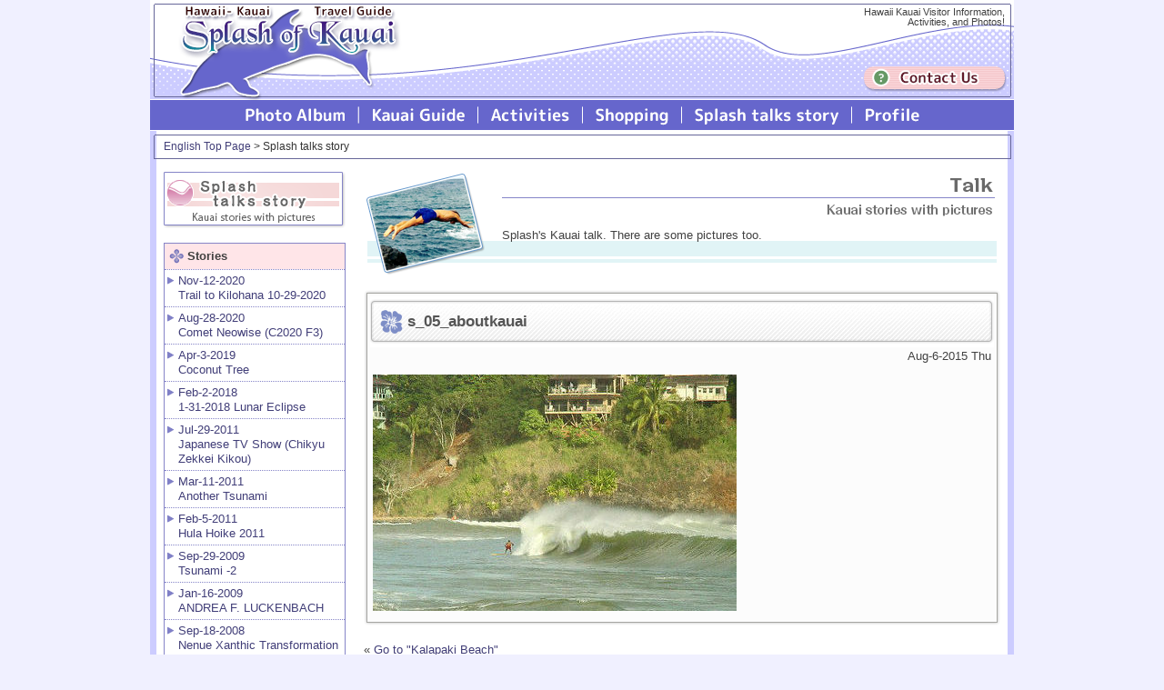

--- FILE ---
content_type: text/html; charset=UTF-8
request_url: https://www.splashofkauai.com/e_kauaispot/kalapaki-beach/s_05_aboutkauai/
body_size: 7430
content:
<!doctype html>
<html lang="en">
<head>
<meta charset="UTF-8">
<meta http-equiv="Content-Type" content="text/html; charset=utf-8" />
                        <link rel="alternate" hreflang="en" href="https://www.splashofkauai.com/e_kauaispot/kalapaki-beach/s_05_aboutkauai/">
            <meta name="keywords" content="Kauai,Hawaii,Activities,Whales,Humpback,Photo,Picture,Beach,bird,story,shopping,Na Pali Coast,summer,Boat Tour,Luau,Scuba Diving,ATV,Kayaking,Helicopter Ride,Horseback Ride,ukulele,koa,Hawaiian Music,anianiau,Iiwi,Aloha Anianiau" />
<meta name="description" content="Kauai photos, activities, information, and shopping." />
<meta name="title" content="Splash of Kauai -Hawaii Kauai Travel Guide-" />

<meta http-equiv="Content-Script-Type" content="text/javascript" />
<meta http-equiv="Content-Style-Type" content="text/css" />
<!-- External files -->
<link rel="stylesheet" href="https://www.splashofkauai.com/wp-content/themes/sok/style-en.css">
<link rel="stylesheet" href="https://www.splashofkauai.com/wp-content/themes/sok/style-2.css">
<link rel="stylesheet" href="https://www.splashofkauai.com/wp-content/themes/sok/pagenavi.css">
<link rel="stylesheet" href="https://www.splashofkauai.com/wp-content/themes/sok/talk-en.css" />
<!-- Favicon, Thumbnail image -->
<link rel="shortcut icon" href="https://www.splashofkauai.com/wp-content/themes/sok/images/favicon.ico">

	  
		<!-- All in One SEO 4.3.7 - aioseo.com -->
		<title>s_05_aboutkauai | Splash of Kauai</title>
		<meta name="robots" content="max-image-preview:large" />
		<link rel="canonical" href="https://www.splashofkauai.com/e_kauaispot/kalapaki-beach/s_05_aboutkauai/" />
		<meta name="generator" content="All in One SEO (AIOSEO) 4.3.7" />
		<meta property="og:locale" content="en_US" />
		<meta property="og:site_name" content="Splash of Kauai | ハワイ・カウアイ島 現地ツアー・アクティビティのご予約／トラベルガイド" />
		<meta property="og:type" content="article" />
		<meta property="og:title" content="s_05_aboutkauai | Splash of Kauai" />
		<meta property="og:url" content="https://www.splashofkauai.com/e_kauaispot/kalapaki-beach/s_05_aboutkauai/" />
		<meta property="article:published_time" content="2015-08-06T05:19:05+00:00" />
		<meta property="article:modified_time" content="2015-08-06T05:19:05+00:00" />
		<meta name="twitter:card" content="summary" />
		<meta name="twitter:title" content="s_05_aboutkauai | Splash of Kauai" />
		<script type="application/ld+json" class="aioseo-schema">
			{"@context":"https:\/\/schema.org","@graph":[{"@type":"BreadcrumbList","@id":"https:\/\/www.splashofkauai.com\/e_kauaispot\/kalapaki-beach\/s_05_aboutkauai\/#breadcrumblist","itemListElement":[{"@type":"ListItem","@id":"https:\/\/www.splashofkauai.com\/#listItem","position":1,"item":{"@type":"WebPage","@id":"https:\/\/www.splashofkauai.com\/","name":"Home","description":"Splash of Kauai \u306f\u3001\u30cf\u30ef\u30a4\u30fb\u30ab\u30a6\u30a2\u30a4\u5cf6\u306e\u30b9\u30da\u30b7\u30e3\u30ea\u30b9\u30c8\uff01 \u30cf\u30ef\u30a4\u30fb\u30ab\u30a6\u30a2\u30a4\u5cf6\u306e\u73fe\u5730\u30c4\u30a2\u30fc\u3001\u30a2\u30af\u30c6\u30a3\u30d3\u30c6\u30a3\u306e\u4e88\u7d04\u3002\u89b3\u5149\u5730\u3001\u30ec\u30b9\u30c8\u30e9\u30f3\u7d39\u4ecb\u3002\u30cf\u30ef\u30a4\u30fb\u30ab\u30a6\u30a2\u30a4\u306e\u52d5\u7269\u3001\u81ea\u7136\u3001\u6587\u5316\u306e\u5199\u771f\u3002\u30a2\u30a4\u30e9\u30f3\u30c9\u30fb\u30a6\u30af\u30ec\u30ec\u3001\u30ab\u30de\u30ab\u30fb\u30a6\u30af\u30ec\u30ec\u3001\u30cf\u30ef\u30a4\u30a2\u30f3CD\u3001\u5199\u771f\u306e\u8ca9\u58f2\u3002","url":"https:\/\/www.splashofkauai.com\/"},"nextItem":"https:\/\/www.splashofkauai.com\/e_kauaispot\/#listItem"},{"@type":"ListItem","@id":"https:\/\/www.splashofkauai.com\/e_kauaispot\/#listItem","position":2,"item":{"@type":"WebPage","@id":"https:\/\/www.splashofkauai.com\/e_kauaispot\/","name":"2015","url":"https:\/\/www.splashofkauai.com\/e_kauaispot\/"},"nextItem":"https:\/\/www.splashofkauai.com\/e_kauaispot\/kalapaki-beach\/#listItem","previousItem":"https:\/\/www.splashofkauai.com\/#listItem"},{"@type":"ListItem","@id":"https:\/\/www.splashofkauai.com\/e_kauaispot\/kalapaki-beach\/#listItem","position":3,"item":{"@type":"WebPage","@id":"https:\/\/www.splashofkauai.com\/e_kauaispot\/kalapaki-beach\/","name":"August","url":"https:\/\/www.splashofkauai.com\/e_kauaispot\/kalapaki-beach\/"},"previousItem":"https:\/\/www.splashofkauai.com\/e_kauaispot\/#listItem"}]},{"@type":"ItemPage","@id":"https:\/\/www.splashofkauai.com\/e_kauaispot\/kalapaki-beach\/s_05_aboutkauai\/#itempage","url":"https:\/\/www.splashofkauai.com\/e_kauaispot\/kalapaki-beach\/s_05_aboutkauai\/","name":"s_05_aboutkauai | Splash of Kauai","inLanguage":"en-US","isPartOf":{"@id":"https:\/\/www.splashofkauai.com\/#website"},"breadcrumb":{"@id":"https:\/\/www.splashofkauai.com\/e_kauaispot\/kalapaki-beach\/s_05_aboutkauai\/#breadcrumblist"},"datePublished":"2015-08-06T05:19:05+09:00","dateModified":"2015-08-06T05:19:05+09:00"},{"@type":"Organization","@id":"https:\/\/www.splashofkauai.com\/#organization","name":"Splash of Kauai","url":"https:\/\/www.splashofkauai.com\/"},{"@type":"WebSite","@id":"https:\/\/www.splashofkauai.com\/#website","url":"https:\/\/www.splashofkauai.com\/","name":"Splash of Kauai","description":"\u30cf\u30ef\u30a4\u30fb\u30ab\u30a6\u30a2\u30a4\u5cf6 \u73fe\u5730\u30c4\u30a2\u30fc\u30fb\u30a2\u30af\u30c6\u30a3\u30d3\u30c6\u30a3\u306e\u3054\u4e88\u7d04\uff0f\u30c8\u30e9\u30d9\u30eb\u30ac\u30a4\u30c9","inLanguage":"en-US","publisher":{"@id":"https:\/\/www.splashofkauai.com\/#organization"}}]}
		</script>
		<script type="text/javascript" >
			window.ga=window.ga||function(){(ga.q=ga.q||[]).push(arguments)};ga.l=+new Date;
			ga('create', "UA-91193326-2", 'auto');
			ga('send', 'pageview');
		</script>
		<script async src="https://www.google-analytics.com/analytics.js"></script>
		<!-- All in One SEO -->

<link rel='dns-prefetch' href='//s.w.org' />
<script type="text/javascript">
window._wpemojiSettings = {"baseUrl":"https:\/\/s.w.org\/images\/core\/emoji\/14.0.0\/72x72\/","ext":".png","svgUrl":"https:\/\/s.w.org\/images\/core\/emoji\/14.0.0\/svg\/","svgExt":".svg","source":{"concatemoji":"https:\/\/www.splashofkauai.com\/wp-includes\/js\/wp-emoji-release.min.js?ver=6.0.11"}};
/*! This file is auto-generated */
!function(e,a,t){var n,r,o,i=a.createElement("canvas"),p=i.getContext&&i.getContext("2d");function s(e,t){var a=String.fromCharCode,e=(p.clearRect(0,0,i.width,i.height),p.fillText(a.apply(this,e),0,0),i.toDataURL());return p.clearRect(0,0,i.width,i.height),p.fillText(a.apply(this,t),0,0),e===i.toDataURL()}function c(e){var t=a.createElement("script");t.src=e,t.defer=t.type="text/javascript",a.getElementsByTagName("head")[0].appendChild(t)}for(o=Array("flag","emoji"),t.supports={everything:!0,everythingExceptFlag:!0},r=0;r<o.length;r++)t.supports[o[r]]=function(e){if(!p||!p.fillText)return!1;switch(p.textBaseline="top",p.font="600 32px Arial",e){case"flag":return s([127987,65039,8205,9895,65039],[127987,65039,8203,9895,65039])?!1:!s([55356,56826,55356,56819],[55356,56826,8203,55356,56819])&&!s([55356,57332,56128,56423,56128,56418,56128,56421,56128,56430,56128,56423,56128,56447],[55356,57332,8203,56128,56423,8203,56128,56418,8203,56128,56421,8203,56128,56430,8203,56128,56423,8203,56128,56447]);case"emoji":return!s([129777,127995,8205,129778,127999],[129777,127995,8203,129778,127999])}return!1}(o[r]),t.supports.everything=t.supports.everything&&t.supports[o[r]],"flag"!==o[r]&&(t.supports.everythingExceptFlag=t.supports.everythingExceptFlag&&t.supports[o[r]]);t.supports.everythingExceptFlag=t.supports.everythingExceptFlag&&!t.supports.flag,t.DOMReady=!1,t.readyCallback=function(){t.DOMReady=!0},t.supports.everything||(n=function(){t.readyCallback()},a.addEventListener?(a.addEventListener("DOMContentLoaded",n,!1),e.addEventListener("load",n,!1)):(e.attachEvent("onload",n),a.attachEvent("onreadystatechange",function(){"complete"===a.readyState&&t.readyCallback()})),(e=t.source||{}).concatemoji?c(e.concatemoji):e.wpemoji&&e.twemoji&&(c(e.twemoji),c(e.wpemoji)))}(window,document,window._wpemojiSettings);
</script>
<style type="text/css">
img.wp-smiley,
img.emoji {
	display: inline !important;
	border: none !important;
	box-shadow: none !important;
	height: 1em !important;
	width: 1em !important;
	margin: 0 0.07em !important;
	vertical-align: -0.1em !important;
	background: none !important;
	padding: 0 !important;
}
</style>
	<link rel='stylesheet' id='wp-block-library-css'  href='https://www.splashofkauai.com/wp-includes/css/dist/block-library/style.min.css?ver=6.0.11' type='text/css' media='all' />
<style id='global-styles-inline-css' type='text/css'>
body{--wp--preset--color--black: #000000;--wp--preset--color--cyan-bluish-gray: #abb8c3;--wp--preset--color--white: #ffffff;--wp--preset--color--pale-pink: #f78da7;--wp--preset--color--vivid-red: #cf2e2e;--wp--preset--color--luminous-vivid-orange: #ff6900;--wp--preset--color--luminous-vivid-amber: #fcb900;--wp--preset--color--light-green-cyan: #7bdcb5;--wp--preset--color--vivid-green-cyan: #00d084;--wp--preset--color--pale-cyan-blue: #8ed1fc;--wp--preset--color--vivid-cyan-blue: #0693e3;--wp--preset--color--vivid-purple: #9b51e0;--wp--preset--gradient--vivid-cyan-blue-to-vivid-purple: linear-gradient(135deg,rgba(6,147,227,1) 0%,rgb(155,81,224) 100%);--wp--preset--gradient--light-green-cyan-to-vivid-green-cyan: linear-gradient(135deg,rgb(122,220,180) 0%,rgb(0,208,130) 100%);--wp--preset--gradient--luminous-vivid-amber-to-luminous-vivid-orange: linear-gradient(135deg,rgba(252,185,0,1) 0%,rgba(255,105,0,1) 100%);--wp--preset--gradient--luminous-vivid-orange-to-vivid-red: linear-gradient(135deg,rgba(255,105,0,1) 0%,rgb(207,46,46) 100%);--wp--preset--gradient--very-light-gray-to-cyan-bluish-gray: linear-gradient(135deg,rgb(238,238,238) 0%,rgb(169,184,195) 100%);--wp--preset--gradient--cool-to-warm-spectrum: linear-gradient(135deg,rgb(74,234,220) 0%,rgb(151,120,209) 20%,rgb(207,42,186) 40%,rgb(238,44,130) 60%,rgb(251,105,98) 80%,rgb(254,248,76) 100%);--wp--preset--gradient--blush-light-purple: linear-gradient(135deg,rgb(255,206,236) 0%,rgb(152,150,240) 100%);--wp--preset--gradient--blush-bordeaux: linear-gradient(135deg,rgb(254,205,165) 0%,rgb(254,45,45) 50%,rgb(107,0,62) 100%);--wp--preset--gradient--luminous-dusk: linear-gradient(135deg,rgb(255,203,112) 0%,rgb(199,81,192) 50%,rgb(65,88,208) 100%);--wp--preset--gradient--pale-ocean: linear-gradient(135deg,rgb(255,245,203) 0%,rgb(182,227,212) 50%,rgb(51,167,181) 100%);--wp--preset--gradient--electric-grass: linear-gradient(135deg,rgb(202,248,128) 0%,rgb(113,206,126) 100%);--wp--preset--gradient--midnight: linear-gradient(135deg,rgb(2,3,129) 0%,rgb(40,116,252) 100%);--wp--preset--duotone--dark-grayscale: url('#wp-duotone-dark-grayscale');--wp--preset--duotone--grayscale: url('#wp-duotone-grayscale');--wp--preset--duotone--purple-yellow: url('#wp-duotone-purple-yellow');--wp--preset--duotone--blue-red: url('#wp-duotone-blue-red');--wp--preset--duotone--midnight: url('#wp-duotone-midnight');--wp--preset--duotone--magenta-yellow: url('#wp-duotone-magenta-yellow');--wp--preset--duotone--purple-green: url('#wp-duotone-purple-green');--wp--preset--duotone--blue-orange: url('#wp-duotone-blue-orange');--wp--preset--font-size--small: 13px;--wp--preset--font-size--medium: 20px;--wp--preset--font-size--large: 36px;--wp--preset--font-size--x-large: 42px;}.has-black-color{color: var(--wp--preset--color--black) !important;}.has-cyan-bluish-gray-color{color: var(--wp--preset--color--cyan-bluish-gray) !important;}.has-white-color{color: var(--wp--preset--color--white) !important;}.has-pale-pink-color{color: var(--wp--preset--color--pale-pink) !important;}.has-vivid-red-color{color: var(--wp--preset--color--vivid-red) !important;}.has-luminous-vivid-orange-color{color: var(--wp--preset--color--luminous-vivid-orange) !important;}.has-luminous-vivid-amber-color{color: var(--wp--preset--color--luminous-vivid-amber) !important;}.has-light-green-cyan-color{color: var(--wp--preset--color--light-green-cyan) !important;}.has-vivid-green-cyan-color{color: var(--wp--preset--color--vivid-green-cyan) !important;}.has-pale-cyan-blue-color{color: var(--wp--preset--color--pale-cyan-blue) !important;}.has-vivid-cyan-blue-color{color: var(--wp--preset--color--vivid-cyan-blue) !important;}.has-vivid-purple-color{color: var(--wp--preset--color--vivid-purple) !important;}.has-black-background-color{background-color: var(--wp--preset--color--black) !important;}.has-cyan-bluish-gray-background-color{background-color: var(--wp--preset--color--cyan-bluish-gray) !important;}.has-white-background-color{background-color: var(--wp--preset--color--white) !important;}.has-pale-pink-background-color{background-color: var(--wp--preset--color--pale-pink) !important;}.has-vivid-red-background-color{background-color: var(--wp--preset--color--vivid-red) !important;}.has-luminous-vivid-orange-background-color{background-color: var(--wp--preset--color--luminous-vivid-orange) !important;}.has-luminous-vivid-amber-background-color{background-color: var(--wp--preset--color--luminous-vivid-amber) !important;}.has-light-green-cyan-background-color{background-color: var(--wp--preset--color--light-green-cyan) !important;}.has-vivid-green-cyan-background-color{background-color: var(--wp--preset--color--vivid-green-cyan) !important;}.has-pale-cyan-blue-background-color{background-color: var(--wp--preset--color--pale-cyan-blue) !important;}.has-vivid-cyan-blue-background-color{background-color: var(--wp--preset--color--vivid-cyan-blue) !important;}.has-vivid-purple-background-color{background-color: var(--wp--preset--color--vivid-purple) !important;}.has-black-border-color{border-color: var(--wp--preset--color--black) !important;}.has-cyan-bluish-gray-border-color{border-color: var(--wp--preset--color--cyan-bluish-gray) !important;}.has-white-border-color{border-color: var(--wp--preset--color--white) !important;}.has-pale-pink-border-color{border-color: var(--wp--preset--color--pale-pink) !important;}.has-vivid-red-border-color{border-color: var(--wp--preset--color--vivid-red) !important;}.has-luminous-vivid-orange-border-color{border-color: var(--wp--preset--color--luminous-vivid-orange) !important;}.has-luminous-vivid-amber-border-color{border-color: var(--wp--preset--color--luminous-vivid-amber) !important;}.has-light-green-cyan-border-color{border-color: var(--wp--preset--color--light-green-cyan) !important;}.has-vivid-green-cyan-border-color{border-color: var(--wp--preset--color--vivid-green-cyan) !important;}.has-pale-cyan-blue-border-color{border-color: var(--wp--preset--color--pale-cyan-blue) !important;}.has-vivid-cyan-blue-border-color{border-color: var(--wp--preset--color--vivid-cyan-blue) !important;}.has-vivid-purple-border-color{border-color: var(--wp--preset--color--vivid-purple) !important;}.has-vivid-cyan-blue-to-vivid-purple-gradient-background{background: var(--wp--preset--gradient--vivid-cyan-blue-to-vivid-purple) !important;}.has-light-green-cyan-to-vivid-green-cyan-gradient-background{background: var(--wp--preset--gradient--light-green-cyan-to-vivid-green-cyan) !important;}.has-luminous-vivid-amber-to-luminous-vivid-orange-gradient-background{background: var(--wp--preset--gradient--luminous-vivid-amber-to-luminous-vivid-orange) !important;}.has-luminous-vivid-orange-to-vivid-red-gradient-background{background: var(--wp--preset--gradient--luminous-vivid-orange-to-vivid-red) !important;}.has-very-light-gray-to-cyan-bluish-gray-gradient-background{background: var(--wp--preset--gradient--very-light-gray-to-cyan-bluish-gray) !important;}.has-cool-to-warm-spectrum-gradient-background{background: var(--wp--preset--gradient--cool-to-warm-spectrum) !important;}.has-blush-light-purple-gradient-background{background: var(--wp--preset--gradient--blush-light-purple) !important;}.has-blush-bordeaux-gradient-background{background: var(--wp--preset--gradient--blush-bordeaux) !important;}.has-luminous-dusk-gradient-background{background: var(--wp--preset--gradient--luminous-dusk) !important;}.has-pale-ocean-gradient-background{background: var(--wp--preset--gradient--pale-ocean) !important;}.has-electric-grass-gradient-background{background: var(--wp--preset--gradient--electric-grass) !important;}.has-midnight-gradient-background{background: var(--wp--preset--gradient--midnight) !important;}.has-small-font-size{font-size: var(--wp--preset--font-size--small) !important;}.has-medium-font-size{font-size: var(--wp--preset--font-size--medium) !important;}.has-large-font-size{font-size: var(--wp--preset--font-size--large) !important;}.has-x-large-font-size{font-size: var(--wp--preset--font-size--x-large) !important;}
</style>
<link rel='stylesheet' id='cstmsrch_stylesheet-css'  href='https://www.splashofkauai.com/wp-content/plugins/custom-search-plugin/css/style.css?ver=6.0.11' type='text/css' media='all' />
<link rel='stylesheet' id='fancybox-0-css'  href='https://www.splashofkauai.com/wp-content/plugins/nextgen-gallery/products/photocrati_nextgen/modules/lightbox/static/fancybox/jquery.fancybox-1.3.4.css?ver=3.36' type='text/css' media='all' />
<link rel='stylesheet' id='wp-lightbox-2.min.css-css'  href='https://www.splashofkauai.com/wp-content/plugins/wp-lightbox-2/styles/lightbox.min.css?ver=1.3.4' type='text/css' media='all' />
<script type='text/javascript' src='https://www.splashofkauai.com/wp-includes/js/jquery/jquery.min.js?ver=3.6.0' id='jquery-core-js'></script>
<script type='text/javascript' src='https://www.splashofkauai.com/wp-includes/js/jquery/jquery-migrate.min.js?ver=3.3.2' id='jquery-migrate-js'></script>
<script type='text/javascript' src='https://www.splashofkauai.com/wp-includes/js/jquery/ui/core.min.js?ver=1.13.1' id='jquery-ui-core-js'></script>
<script type='text/javascript' src='https://www.splashofkauai.com/wp-includes/js/jquery/ui/mouse.min.js?ver=1.13.1' id='jquery-ui-mouse-js'></script>
<script type='text/javascript' src='https://www.splashofkauai.com/wp-includes/js/jquery/ui/sortable.min.js?ver=1.13.1' id='jquery-ui-sortable-js'></script>
<script type='text/javascript' src='https://www.splashofkauai.com/wp-content/plugins/custom-search-plugin/js/script.js?ver=6.0.11' id='cstmsrch_script-js'></script>
<script type='text/javascript' src='https://www.splashofkauai.com/wp-content/plugins/wp-retina-2x-pro/js/picturefill.min.js?ver=3.0.2' id='picturefill-js'></script>
<script type='text/javascript' id='photocrati_ajax-js-extra'>
/* <![CDATA[ */
var photocrati_ajax = {"url":"https:\/\/www.splashofkauai.com\/index.php?photocrati_ajax=1","wp_home_url":"https:\/\/www.splashofkauai.com","wp_site_url":"https:\/\/www.splashofkauai.com","wp_root_url":"https:\/\/www.splashofkauai.com","wp_plugins_url":"https:\/\/www.splashofkauai.com\/wp-content\/plugins","wp_content_url":"https:\/\/www.splashofkauai.com\/wp-content","wp_includes_url":"https:\/\/www.splashofkauai.com\/wp-includes\/","ngg_param_slug":"nggallery"};
/* ]]> */
</script>
<script type='text/javascript' src='https://www.splashofkauai.com/wp-content/plugins/nextgen-gallery/products/photocrati_nextgen/modules/ajax/static/ajax.min.js?ver=3.36' id='photocrati_ajax-js'></script>
<link rel="https://api.w.org/" href="https://www.splashofkauai.com/wp-json/" /><link rel="alternate" type="application/json" href="https://www.splashofkauai.com/wp-json/wp/v2/media/16000" /><link rel="alternate" type="application/json+oembed" href="https://www.splashofkauai.com/wp-json/oembed/1.0/embed?url=https%3A%2F%2Fwww.splashofkauai.com%2Fe_kauaispot%2Fkalapaki-beach%2Fs_05_aboutkauai%2F" />
<link rel="alternate" type="text/xml+oembed" href="https://www.splashofkauai.com/wp-json/oembed/1.0/embed?url=https%3A%2F%2Fwww.splashofkauai.com%2Fe_kauaispot%2Fkalapaki-beach%2Fs_05_aboutkauai%2F&#038;format=xml" />
<style media="print" type="text/css">div.faq_answer { display: block!important; }p.faq_nav { display: none; }</style><noscript>
<p>You don't have JavaScript enabled in your browser. This web site makes use of JavaScript. Please enable JavaScript.</p>
</noscript>
</head>

<body>
	<div id="header">
		<div id="h_toplink">
			<h1><a href="https://www.splashofkauai.com/e/">Splash of Kauai</a></h1>
		</div>
		<div id="header_memo">
			<h2>Hawaii Kauai Visitor Information,<br />
		    Activities, and Photos!</h2>
		</div>
<!--		<div id="h_search">
-->			<!--		</div>
-->		<div id="h_ask"><a href="mailto:splash@splashofkauai.com">Contuct us</a></div>
		<div id="h_nav">
			<ul>
				<li id="h_menu01"><a href="https://www.splashofkauai.com/e/photos/">Photo Album</a></li>
				<li id="h_menu02"><a href="https://www.splashofkauai.com/e/kauaispot/">Kauai Guide</a></li>
				<li id="h_menu03"><a href="https://www.splashofkauai.com/e/activities/">Splash of Kauai Activities</a></li>
				<li id="h_menu04"><a href="https://www.splashofkauai.com/e/shopping/">Splash of Kauai Shopping</a></li>
				<li id="h_menu05"><a href="https://www.splashofkauai.com/e/talk/">Splash talks story</a></li>
				<li id="h_menu06"><a href="https://www.splashofkauai.com/e/profile/">Profile</a></li>
			</ul>
		</div>
	</div>
	<!-- end header -->
<!-- start pankuzu -->
<div id="pankuzu">
	<div id="pankuzu_inner">
<a title="Go to English Top Page." href="https://www.splashofkauai.com/e/" class="page">English Top Page</a> &gt; Splash talks story</div>
</div>
</div>
<!-- end pankuzu -->

<!-- start body -->
<div id="contents">
	
	<!-- left menu -->

		<div id="left_menu">
			<div id="left_menu_title">
				<a href="https://www.splashofkauai.com/e/talk/"><h2>Splash talks story</h2></a>
			</div>

		<div class="left_menu_index">
			<ul>
				<li class="index_title">Stories</li>
			  			  			  <li>
			  	<a href="https://www.splashofkauai.com/2020/11/25406/">Nov-12-2020<br />
				Trail to Kilohana 10-29-2020</a>
			  </li>
			  			  <li>
			  	<a href="https://www.splashofkauai.com/2020/08/25352/">Aug-28-2020<br />
				Comet Neowise (C2020 F3)</a>
			  </li>
			  			  <li>
			  	<a href="https://www.splashofkauai.com/2019/04/20680/">Apr-3-2019<br />
				Coconut Tree</a>
			  </li>
			  			  <li>
			  	<a href="https://www.splashofkauai.com/2018/02/18576/">Feb-2-2018<br />
				1-31-2018 Lunar Eclipse</a>
			  </li>
			  			  <li>
			  	<a href="https://www.splashofkauai.com/2011/07/5999/">Jul-29-2011<br />
				Japanese TV Show (Chikyu Zekkei Kikou)</a>
			  </li>
			  			  <li>
			  	<a href="https://www.splashofkauai.com/2011/03/5987/">Mar-11-2011<br />
				Another Tsunami</a>
			  </li>
			  			  <li>
			  	<a href="https://www.splashofkauai.com/2011/02/5961/">Feb-5-2011<br />
				Hula Hoike 2011</a>
			  </li>
			  			  <li>
			  	<a href="https://www.splashofkauai.com/2009/09/5952/">Sep-29-2009<br />
				Tsunami -2</a>
			  </li>
			  			  <li>
			  	<a href="https://www.splashofkauai.com/2009/01/5943/">Jan-16-2009<br />
				ANDREA F. LUCKENBACH</a>
			  </li>
			  			  <li>
			  	<a href="https://www.splashofkauai.com/2008/09/5933/">Sep-18-2008<br />
				Nenue Xanthic Transformation</a>
			  </li>
			  			  <li>
			  	<a href="https://www.splashofkauai.com/2008/03/5924/">Mar-30-2008<br />
				Helicopter Rescue</a>
			  </li>
			  			  <li>
			  	<a href="https://www.splashofkauai.com/2007/07/5914/">Jul-6-2007<br />
				Whale Tails</a>
			  </li>
			  			  <li>
			  	<a href="https://www.splashofkauai.com/2006/11/5908/">Nov-15-2006<br />
				Tsunami</a>
			  </li>
			  			  <li>
			  	<a href="https://www.splashofkauai.com/2006/08/25434/">Aug-4-2006<br />
				A trip around Kauai and Niihau with Shun</a>
			  </li>
			  			  <li>
			  	<a href="https://www.splashofkauai.com/2006/02/5900/">Feb-17-2006<br />
				Octopus</a>
			  </li>
			  			  <li>
			  	<a href="https://www.splashofkauai.com/2005/12/5895/">Dec-29-2005<br />
				Puffer</a>
			  </li>
			  			  <li>
			  	<a href="https://www.splashofkauai.com/2005/12/5889/">Dec-29-2005<br />
				Aloha</a>
			  </li>
			  			  			</ul>
		</div>
		
	</div>
 	

	<!-- main contents -->
	<div id="main_contents">
				<div id="main_contents_title">
				Splash's Kauai talk. There are some pictures too.
				</div>

			<div class="main_contents_inner">
							<div class="talk_wrapper box_shadow">
					<h3 class="talk_list">s_05_aboutkauai</h3>
					<div class="talk_date">Aug-6-2015 Thu</div>
					<div class="talk_text clearfix">
					<p class="attachment"><a href='https://www.splashofkauai.com/wp-content/uploads/2015/08/s_05_aboutkauai.jpg' rel="lightbox[16000]"><img width="400" height="260" src="https://www.splashofkauai.com/wp-content/uploads/2015/08/s_05_aboutkauai.jpg" class="attachment-medium size-medium" alt="" loading="lazy" srcset="https://www.splashofkauai.com/wp-content/uploads/2015/08/s_05_aboutkauai.jpg 400w, https://www.splashofkauai.com/wp-content/uploads/2015/08/s_05_aboutkauai-210x137.jpg 210w, https://www.splashofkauai.com/wp-content/uploads/2015/08/s_05_aboutkauai-150x98.jpg 150w, https://www.splashofkauai.com/wp-content/uploads/2015/08/s_05_aboutkauai-50x33.jpg 50w, https://www.splashofkauai.com/wp-content/uploads/2015/08/s_05_aboutkauai-340x221.jpg 340w, https://www.splashofkauai.com/wp-content/uploads/2015/08/s_05_aboutkauai-150x98@2x.jpg 300w, https://www.splashofkauai.com/wp-content/uploads/2015/08/s_05_aboutkauai-50x33@2x.jpg 100w" sizes="(max-width: 400px) 100vw, 400px" /></a></p>
					</div>
				</div>
				<div class="talk_navi_wrapper">
					<div class="talk_prev">&laquo; <a href="https://www.splashofkauai.com/e_kauaispot/kalapaki-beach/" rel="prev">Go to "Kalapaki Beach"</a></div>
					<div class="talk_next"></div>
					<div class="clearboth"><!-- --></div>
				</div>
					  	
			</div>	
		</div>
	<div class="clearboth"><!-- --></div>

</div>

<!-- end body -->

	<div id="footer">
		<div id="f_menu">
			<ul>
				<li id="f_menu01"><a href="https://www.splashofkauai.com/e/company/">Company Profile</a></li>
				<li id="f_menu02"><a href="https://www.splashofkauai.com/e/agreement/">Terms of Service</a></li>
				<li id="f_menu03"><a href="https://www.splashofkauai.com/e/aboutlink/">About Links</a></li>
				<li id="f_menu04"><a href="https://www.splashofkauai.com/e/copyright/">Copyright Policy</a></li>
				<li id="f_menu05"><a href="https://www.splashofkauai.com/e/privacy/">Privacy Policy</a></li>
				<li id="f_menu06"><a href="mailto:splash@splashofkauai.com">Mail</a></li>
				<li id="f_menu07"><a hreflang="ja" href="https://www.splashofkauai.com/j/">Japanese version</a></li>
			</ul>
		</div>
		<div id="copyright">Copyright&nbsp;&copy;&nbsp;2026&nbsp;Splash of Kauai. All rights reserved. Designed by KIKA.</div>
	</div>

<script type='text/javascript' id='ngg_common-js-extra'>
/* <![CDATA[ */

var nextgen_lightbox_settings = {"static_path":"https:\/\/www.splashofkauai.com\/wp-content\/plugins\/nextgen-gallery\/products\/photocrati_nextgen\/modules\/lightbox\/static\/{placeholder}","context":"all_images"};
/* ]]> */
</script>
<script type='text/javascript' src='https://www.splashofkauai.com/wp-content/plugins/nextgen-gallery/products/photocrati_nextgen/modules/nextgen_gallery_display/static/common.js?ver=3.36' id='ngg_common-js'></script>
<script type='text/javascript' src='https://www.splashofkauai.com/wp-content/plugins/nextgen-gallery/products/photocrati_nextgen/modules/lightbox/static/lightbox_context.js?ver=3.36' id='ngg_lightbox_context-js'></script>
<script type='text/javascript' src='https://www.splashofkauai.com/wp-content/plugins/nextgen-gallery/products/photocrati_nextgen/modules/lightbox/static/fancybox/jquery.browser.min.js?ver=3.36' id='fancybox-0-js'></script>
<script type='text/javascript' src='https://www.splashofkauai.com/wp-content/plugins/nextgen-gallery/products/photocrati_nextgen/modules/lightbox/static/fancybox/jquery.easing-1.3.pack.js?ver=3.36' id='fancybox-1-js'></script>
<script type='text/javascript' src='https://www.splashofkauai.com/wp-content/plugins/nextgen-gallery/products/photocrati_nextgen/modules/lightbox/static/fancybox/jquery.fancybox-1.3.4.pack.js?ver=3.36' id='fancybox-2-js'></script>
<script type='text/javascript' src='https://www.splashofkauai.com/wp-content/plugins/nextgen-gallery/products/photocrati_nextgen/modules/lightbox/static/fancybox/nextgen_fancybox_init.js?ver=3.36' id='fancybox-3-js'></script>
<script type='text/javascript' id='wp-jquery-lightbox-js-extra'>
/* <![CDATA[ */
var JQLBSettings = {"fitToScreen":"1","resizeSpeed":"0","displayDownloadLink":"0","navbarOnTop":"0","loopImages":"","resizeCenter":"","marginSize":"5","linkTarget":"_self","help":"","prevLinkTitle":"previous image","nextLinkTitle":"next image","prevLinkText":"\u00ab Previous","nextLinkText":"Next \u00bb","closeTitle":"close image gallery","image":"Image ","of":" of ","download":"Download","jqlb_overlay_opacity":"75","jqlb_overlay_color":"#000000","jqlb_overlay_close":"1","jqlb_border_width":"10","jqlb_border_color":"#ffffff","jqlb_border_radius":"0","jqlb_image_info_background_transparency":"100","jqlb_image_info_bg_color":"#ffffff","jqlb_image_info_text_color":"#000000","jqlb_image_info_text_fontsize":"10","jqlb_show_text_for_image":"1","jqlb_next_image_title":"next image","jqlb_previous_image_title":"previous image","jqlb_next_button_image":"https:\/\/www.splashofkauai.com\/wp-content\/plugins\/wp-lightbox-2\/styles\/images\/next.gif","jqlb_previous_button_image":"https:\/\/www.splashofkauai.com\/wp-content\/plugins\/wp-lightbox-2\/styles\/images\/prev.gif","jqlb_maximum_width":"","jqlb_maximum_height":"","jqlb_show_close_button":"1","jqlb_close_image_title":"close image gallery","jqlb_close_image_max_heght":"22","jqlb_image_for_close_lightbox":"https:\/\/www.splashofkauai.com\/wp-content\/plugins\/wp-lightbox-2\/styles\/images\/closelabel.gif","jqlb_keyboard_navigation":"1","jqlb_popup_size_fix":"0"};
/* ]]> */
</script>
<script type='text/javascript' src='https://www.splashofkauai.com/wp-content/plugins/wp-lightbox-2/js/dist/wp-lightbox-2.min.js?ver=1.3.4.1' id='wp-jquery-lightbox-js'></script>

</body>

</html>


--- FILE ---
content_type: text/css
request_url: https://www.splashofkauai.com/wp-content/themes/sok/style-2.css
body_size: 1153
content:
/* for misc */

#pankuzu {
	width:950px;
	margin:0 auto;
	position:relative;
	height:36px;
	background:url(images/common/sok_bread.png) no-repeat top center;
}

#pankuzu_inner {
	width: 920px;
	padding: 0 15px;
	height: 36px;
	line-height:36px;
	position: absolute;
	color: #333;
	font-size: 85%;
	overflow: hidden;
}

#pankuzu_inner a {
	color:#413E78;
	text-decoration:none;
}

#pankuzu_inner a:hover {
	text-decoration:underline;
}


/*left-menu*/
#left_menu {
	width:200px;
	height:auto;
	margin:0;
	padding:0 0 0 15px;
	overflow:hidden;
	float:left;
}

#left_menu_title {
	width:200px;
	margin:0 0 15px 0;
	height:73px;
}

#left_menu_title h2 {
	height:73px;
	overflow:hidden;
	text-indent:-300em;
	display:block;
}


.left_menu_index, .left_menu_sub_index {
	width:198px;
	height:auto;
	border:1px solid #8685C8;
	margin:0 0 15px 0;
	padding:0;
	font-size:91%;
}

.left_menu_index ul, .left_menu_sub_index ul {
	width:100%;
	margin:0;
	padding:0;
	height:auto;
	overflow:hidden;
}

.left_menu_index ul li, .left_menu_sub_index ul li {
	height:auto;
	margin:0;
	background:url(images/cursor.png) 0 5px no-repeat #fff;
}

.left_menu_index ul li+li, .left_menu_sub_index ul li+li {
	border-top:1px dotted #8685C8;
	border-collapse:collapse;
}

.left_menu_index ul li.index_title, 
.left_menu_sub_index ul li.index_title {
	padding:6px 0 6px 25px;
	font-weight:bolder;
	line-height:1.3;
}

.left_menu_index ul li a,
.left_menu_sub_index ul li a {
	padding:4px 2px 4px 15px;
	line-height:1.3;
	display:block;
}

.left_menu_index ul li a:hover, 
.left_menu_sub_index ul li a:hover {
	text-decolation:none;
	background:url(images/cursor.png) 0 5px no-repeat #F5FFEF;
}


.left_menu_relation {
	width:198px;
	height:auto;
	border:1px solid #8685C8;
	margin:0 0 15px 0;
	padding:0;
	font-size:91%;
}

.left_menu_relation ul {
	width:100%;
	margin:0;
	padding:0;
	height:auto;
	overflow:hidden;
}

.left_menu_relation ul li {
	height:auto;
	margin:0;
	background:url(images/cursor.png) 0 5px no-repeat #fff;
}

.left_menu_relation ul li+li {
	border-top:1px dotted #8685C8;
	border-collapse:collapse;
}

.left_menu_relation ul li.relation_title {
	background:url(images/check.png) 5px center no-repeat #FFF2CD;
	padding:6px 0 6px 25px;
	font-weight:bolder;
	line-height:1.3;
}

.left_menu_relation ul li a {
	padding:4px 0 4px 15px;
	line-height:1.3;
	display:block;
}

.left_menu_relation ul li a:hover {
	text-decolation:none;
	background:url(images/cursor.png) 0 5px no-repeat #F5FFEF;
}


/*main-contents*/

#main_contents {
	width:700px;
	height:auto;
	margin:0;
	padding:10px 15px 0 0;
	float:right;
}

#main_contents a:hover {
	text-decoration:underline;
}

#main_contents_title {
	width:548px;
	height:53px;
	margin:0;
	padding:62px 0 0 152px;
	font-size:91%;
	overflow:visible;
	line-height:1.3;
}

#contents_title h2 {
	height:62px;
	overflow:hidden;
	text-indent:-300em;
	display:block;
}

.main_contents_inner {
	margin:0;
	padding:15px 0 0 0;
}

.main_contents_inner_photo {
	margin:0;
	padding:5px 0 0 0;
}

.main_contents_inner h3.relation_list {
	font-size:91%;
	font-weight:bolder;
	width:648px;
	height:28px;
	line-height:28px;
	background:url(images/bar_relation.png) 0 0 no-repeat #fff;
	margin:0;
	padding:0 0 10px 32px;
	overflow:hidden;
	color:#333;
}


.box_shadow {
    padding: 3px 3px;
    margin: 3px;
    text-decoration: none;
    border: 1px solid #a7a7a3;
    background: #FCFCFC;
    -moz-box-shadow: 0 0 3px rgba(0, 0, 0, 0.3);
    -webkit-box-shadow: 0 0 3px rgba(0, 0, 0, 0.3);
    box-shadow: 0 0 3px rgba(0, 0, 0, 0.3);
}

.left_menu_image_index {
	width:200px;
	height:auto;
	margin:0 0 15px 0;
	padding:0;
}

h4 a.ngg-album-desc {
	height:20px !important;
	line-height:20px !important;
	font-size:100%;
	margin:5px 0 !important;
	padding:0 !important;
	text-align:center !important;
}

/*.ngg-album-gallery-image-counter {
	margin:2px 0 25px 0 !important;
	text-align:center !important;
}
*/
.lh140 {
	line-height:140%;
}

.mt10 {
	margin-top:10px;
}

.mtb10 {
	margin:10px 0;
}
.pt10 {
	padding-top:10px;
}

#titleText {
	font-size:13px !important; 
	font-weight:normal !important; 
}

#numberDisplay {
	padding-top:5px !important;
}

h4.sokngggallerytitle {
	font-size:115%;
	text-align:center;
	padding-bottom:5px;
	margin:0 0 5px 0;
	border-bottom:1px dotted #8685C8;
}

.ngg-galleryoverview {
	margin-top:0px !important;
}

.backtoalbum {
	margin-top:5px;
	font-size:93%;
	line-height:1;
}

--- FILE ---
content_type: text/css
request_url: https://www.splashofkauai.com/wp-content/themes/sok/pagenavi.css
body_size: 714
content:
/* CSS Document */
/*Pagenation*/


.pagenation {
    padding: 1em 0 !important;
}
.pagenation:after, .pagenation ul:after {
    clear: both !important;
    content: "." !important;
    display: block !important;
    height: 0 !important;
    visibility: hidden !important;
}
.pagenation ul {
    margin: 0 !important;
	font-size:86% !important;
}

.pagenation li {
    float: left !important;
    list-style: none outside none !important;
    margin-left: 5px !important;
	font-family: Georgia,serif !important;
}
.pagenation li:first-child {
    margin-left: 0 !important;
}

.pagenation li.active {
    background-color: #E2E5FF !important;
	border:1px #999 solid !important;
    -moz-box-shadow: 0 0 3px rgba(0, 0, 0, 0.1) !important;
    -webkit-box-shadow: 0 0 3px rgba(0, 0, 0, 0.1) !important;
    box-shadow: 0 0 3px rgba(0, 0, 0, 0.1) !important;
    color: #444 !important;
	font-weight:bold !important;
    padding: 5px 8px !important;
}
.pagenation li.pagetotal, .pagenation li a {
    background: none repeat scroll 0 0 !important;
	border:1px #999 solid !important;
    -moz-box-shadow: 0 0 3px rgba(0, 0, 0, 0.1) !important;
    -webkit-box-shadow: 0 0 3px rgba(0, 0, 0, 0.1) !important;
    box-shadow: 0 0 3px rgba(0, 0, 0, 0.1) !important;
    color: #333 !important;
    display: block !important;
    padding: 5px 8px !important;
    text-decoration: none !important;
}
.pagenation li a:hover {
    text-decoration: none !important;
    background-color:#E2E5FF !important;
    color: #111 !important;
    opacity: 0.8 !important;
    transition-duration: 500ms !important;
    transition-property: all !important;
    transition-timing-function: ease !important;
}

.pagenation li.pagetotal, .pagenation li.prev, .pagenation li.next, .pagenation li.first, .pagenation li.last {
	font-style:italic !important;
}


.wp-pagenavi {
	font-size:0.9em;
	display:block;
	clear:both;
	padding:20px 10px 20px 10px;
}
.wp-pagenavi a,
.wp-pagenavi a:link,
.wp-pagenavi a:visited,
.wp-pagenavi a:active {
    padding: 3px 6px !important;
    margin: 3px !important;
    text-decoration: none !important;
    border: 1px solid #C8C8C2 !important;
    background: #FCFCFC !important;
    -moz-box-shadow: 0 0 3px rgba(0, 0, 0, 0.1) !important;
    -webkit-box-shadow: 0 0 3px rgba(0, 0, 0, 0.1) !important;
    box-shadow: 0 0 3px rgba(0, 0, 0, 0.1) !important;
    color: #999 !important;
    font-family: Georgia,serif !important;
}

.wp-pagenavi a:hover {
    border: 1px solid #a7a7a3 !important;
	background-color:#F4F4F4 !important;
    color: #999 !important;
    font-family: Georgia,serif !important;
}

.wp-pagenavi span.pages {
    padding: 3px 6px !important;
    margin: 3px !important;
    font-family: Georgia,serif !important;
    font-style: italic !important;
    color: #999 !important;
}

.wp-pagenavi span.extend {
    padding: 4px 8px !important;
    margin: 3px !important;
    text-decoration: none !important;
    border: 1px solid #C8C8C2 !important;
    background: #FCFCFC !important;
    -moz-box-shadow: 0 0 3px rgba(0, 0, 0, 0.1) !important;
    -webkit-box-shadow: 0 0 3px rgba(0, 0, 0, 0.1) !important;
    box-shadow: 0 0 3px rgba(0, 0, 0, 0.1) !important;
    font-family: Georgia,serif !important;
}

.wp-pagenavi span.current {
    padding: 3px 6px !important;
    margin: 3px !important;
    text-decoration: none !important;
    border: 1px solid #a7a7a3 !important;
    background: #E3EBFF !important;
    -moz-box-shadow: 0 0 3px rgba(0, 0, 0, 0.1) !important;
    -webkit-box-shadow: 0 0 3px rgba(0, 0, 0, 0.1) !important;
    box-shadow: 0 0 3px rgba(0, 0, 0, 0.1) !important;
    font-weight: bold !important;
    color: #444 !important;
    font-family: Georgia,serif !important;
}



--- FILE ---
content_type: text/css
request_url: https://www.splashofkauai.com/wp-content/themes/sok/talk-en.css
body_size: 858
content:
#left_menu_title {
	background:url(images/navbar/navbar_m_talk_en.png) no-repeat 0 10px;
}


.left_menu_index ul li.index_title, 
.left_menu_sub_index ul li.index_title {
	background:url(images/maru.png) 5px center no-repeat #FFE5E8;
}

#main_contents_title {
	background:url(images/navbar/titleimage_talk_en.png) no-repeat 0 0;
}

.main_contents_inner h3.talk_list {
	font-size:118%;
	font-weight:bolder;
	height:56px;
	line-height:56px;
	background:url(images/talk/bar_talktitle.png) -1px 2px no-repeat #fff;
	margin:0;
	padding:0 0 0 41px;
	overflow:hidden;
	color:#555;
}

.talk_date {
	font-size:93%;
	text-align:right;
	margin-bottom:8px;
	padding:0 3px;
}

.talk_text {
	padding:3px;
	line-height:1.6;
}

.talk_wrapper {
	margin-bottom:20px;
}

.pt5 {
	padding-top:5px;
}

hr  {
	border:0;
	border-bottom: 1px dashed #B5B5CA;
	height: 1px;
}

.talk_navi_wrapper {
	font-size:93%;
}

.talk_prev {
	float:left;
}

.talk_next {
	float:right;
}

--- FILE ---
content_type: text/plain
request_url: https://www.google-analytics.com/j/collect?v=1&_v=j102&a=1523661117&t=pageview&_s=1&dl=https%3A%2F%2Fwww.splashofkauai.com%2Fe_kauaispot%2Fkalapaki-beach%2Fs_05_aboutkauai%2F&ul=en-us%40posix&dt=s_05_aboutkauai%20%7C%20Splash%20of%20Kauai&sr=1280x720&vp=1280x720&_u=IEBAAEABAAAAACAAI~&jid=2105776513&gjid=325930856&cid=705198646.1769258131&tid=UA-91193326-2&_gid=1850188246.1769258131&_r=1&_slc=1&z=376938956
body_size: -452
content:
2,cG-M81NXEGXM6